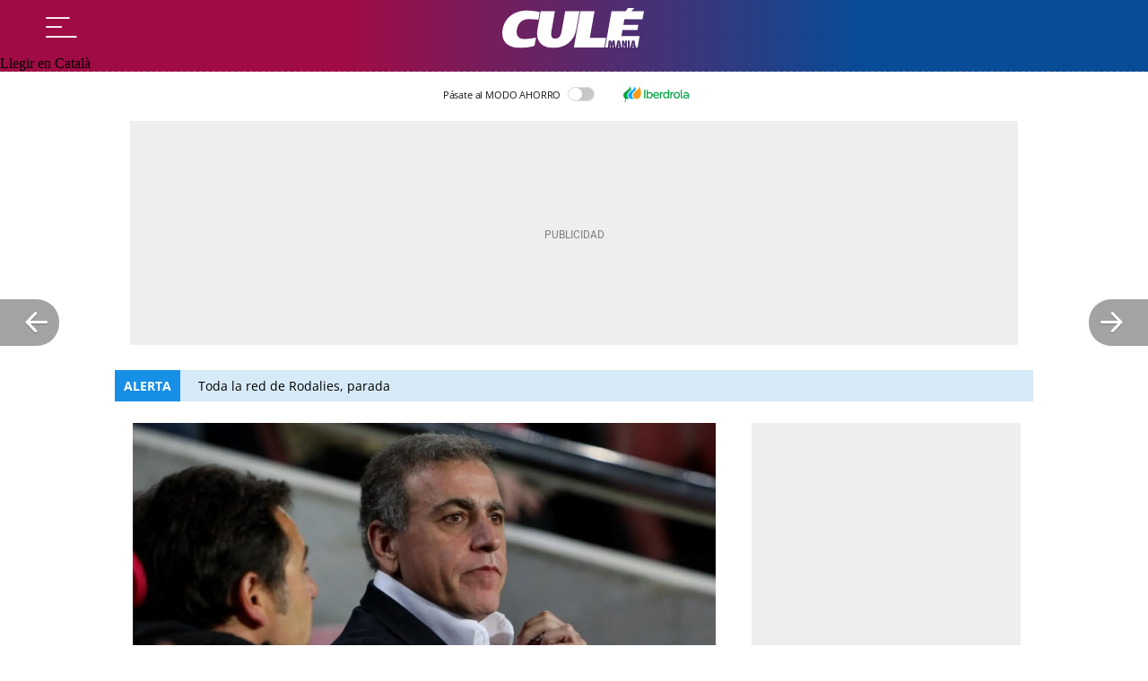

--- FILE ---
content_type: application/xml
request_url: https://dmxleo.dailymotion.com/cdn/manifest/video/x8ovhwv.m3u8?af=2%2C7%2C8%2C9&vv=1%2C2%2C3%2C4%2C5%2C6%2C7%2C8%2C11%2C12%2C13%2C14&mm=video%2Fmp4%2Cvideo%2Fwebm%2Caudio%2Fmp4%2Caudio%2Fmpeg%2Caudio%2Faac%2Caudio%2Fmpeg3%2Caudio%2Fmp3%2Caudio%2Fvnd.wave%2Caudio%2Fwav%2Caudio%2Fwave%2Caudio%2Fogg%2Caudio%2Fvorbis%2Cimage%2Fjpeg%2Cimage%2Fpng%2Cimage%2Fwebp%2Cimage%2Fsvg%2Bxml&cse=1jffv139i0ccc62a5af&rts=408844&rhv=1&cen=prod&cpi=x2lnuxj&cpt=player&rla=en&cpr=x7gc7&eb=https%3A%2F%2Fcronicaglobal.elespanol.com%2Fculemania%2Fculemaniacos%2F20240622%2Fandre-cury-fulminan-el-sueno-messi-barca%2F864913562_0.html&ps=650x366&td=cronicaglobal.elespanol.com&reader_gdpr_flag=0&reader_gdpr_consent=&gdpr_binary_consent=opt-out&gdpr_comes_from_infopack=0&reader_us_privacy=1---&vl=-1&ciid=1jffv139i0ccc62a5af_VMAP_0_0&cidx=0&sidx=0&vidIdx=0&omp=Dailymotion%2F1.0&omn=0&imal=1&uid_dm=56d1bbcf-79ab-61c9-5a0b-223222ebaca0&3pcb=0&rap=1&apo=monetization&pos=1&pbm=2
body_size: 3269
content:
<?xml version="1.0" encoding="UTF-8"?><vmap:VMAP xmlns:vmap="http://www.iab.net/videosuite/vmap" version="1.0"><vmap:AdBreak breakType="linear" breakId="preroll1" timeOffset="start"><vmap:AdSource id="preroll1"><vmap:VASTAdData><VAST version="3.0"><Ad><InLine><AdSystem>Leo</AdSystem><AdTitle>noad</AdTitle><Extensions><Extension type="dailymotion" source="dailymotion">{"noAd":{"reasonId":1106,"reason":"viewing context|bot-detected"},"inventoryId":"d6af5a62-cc97-4749-a96d-b16efdfbd766"}</Extension></Extensions></InLine></Ad></VAST></vmap:VASTAdData></vmap:AdSource><vmap:Extensions><vmap:Extension type="dailymotion" source="dailymotion"><![CDATA[{"timeout":15000}]]></vmap:Extension></vmap:Extensions></vmap:AdBreak><vmap:AdBreak breakType="linear" breakId="postroll1" timeOffset="end"><vmap:AdSource id="postroll1"><vmap:AdTagURI templateType="vast3">https://dmxleo.dailymotion.com/cdn/manifest/video/x8ovhwv.m3u8?auth=[base64]&amp;vv=1%2C2%2C3%2C4%2C5%2C6%2C7%2C8%2C11%2C12%2C13%2C14&amp;sec=1&amp;reader.player=dailymotion&amp;plt=1&amp;cen=prod&amp;3pcb=0&amp;rla=en&amp;rhv=1&amp;reader_us_privacy=1---&amp;eb=https%3A%2F%2Fcronicaglobal.elespanol.com%2Fculemania%2Fculemaniacos%2F20240622%2Fandre-cury-fulminan-el-sueno-messi-barca%2F864913562_0.html&amp;dmngv=1.0&amp;dmng=Dailymotion&amp;cpt=player&amp;cpr=x7gc7&amp;cpi=x2lnuxj&amp;battr=9%2C10%2C11%2C12%2C13%2C14%2C17&amp;apo=monetization&amp;pbm=2&amp;mm=video%2Fmp4%2Cvideo%2Fwebm%2Caudio%2Fmp4%2Caudio%2Fmpeg%2Caudio%2Faac%2Caudio%2Fmpeg3%2Caudio%2Fmp3%2Caudio%2Fvnd.wave%2Caudio%2Fwav%2Caudio%2Fwave%2Caudio%2Fogg%2Caudio%2Fvorbis%2Cimage%2Fjpeg%2Cimage%2Fpng%2Cimage%2Fwebp%2Cimage%2Fsvg%2Bxml&amp;rts=408844&amp;lnrt=1&amp;dlvr=1%2C2&amp;cse=1jffv139i0ccc62a5af&amp;cbrs=1&amp;r=v</vmap:AdTagURI></vmap:AdSource><vmap:Extensions><vmap:Extension type="dailymotion" source="dailymotion"><![CDATA[{"timeout":15000}]]></vmap:Extension></vmap:Extensions></vmap:AdBreak><vmap:Extensions><vmap:Extension type="dailymotion" source="dmx"><![CDATA[{"asid":112}]]></vmap:Extension></vmap:Extensions></vmap:VMAP>